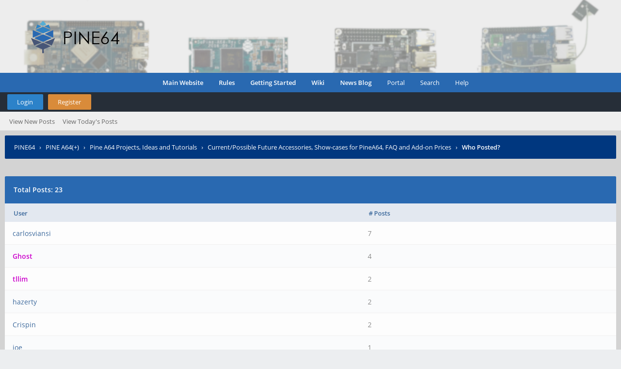

--- FILE ---
content_type: text/html; charset=UTF-8
request_url: https://forum.pine64.org/misc.php?action=whoposted&tid=179
body_size: 4777
content:
<!DOCTYPE html PUBLIC "-//W3C//DTD XHTML 1.0 Transitional//EN" "http://www.w3.org/TR/xhtml1/DTD/xhtml1-transitional.dtd"><!-- start: misc_whoposted_page -->
<html xml:lang="en" lang="en" xmlns="http://www.w3.org/1999/xhtml">
<head>
<title>Current/Possible Future Accessories, Show-cases for PineA64, FAQ and Add-on Prices - Who Posted?</title>
<!-- start: headerinclude -->
<link rel="alternate" type="application/rss+xml" title="Latest Threads (RSS 2.0)" href="https://forum.pine64.org/syndication.php" />
<link rel="alternate" type="application/atom+xml" title="Latest Threads (Atom 1.0)" href="https://forum.pine64.org/syndication.php?type=atom1.0" />
<link rel="stylesheet" href="/css/fontawesome-all.css">
<meta http-equiv="Content-Type" content="text/html; charset=UTF-8" />
<meta http-equiv="Content-Script-Type" content="text/javascript" />
<script type="text/javascript" src="https://forum.pine64.org/jscripts/jquery.js?ver=1820"></script>
<script type="text/javascript" src="https://forum.pine64.org/jscripts/jquery.plugins.min.js?ver=1820"></script>
<script type="text/javascript" src="https://forum.pine64.org/jscripts/general.js?ver=1820"></script>
<link type="text/css" rel="stylesheet" href="https://forum.pine64.org/cache/themes/theme4/global.css?t=1591131962" />
<link type="text/css" rel="stylesheet" href="https://forum.pine64.org/cache/themes/theme4/css3.css?t=1591131962" />
<link type="text/css" rel="stylesheet" href="https://forum.pine64.org/cache/themes/theme4/alerts.css?t=1591131962" />

<link href="https://forum.pine64.org/css/OpenSans.css" rel="stylesheet" /> 
<script type="text/javascript">
<!--
	lang.unknown_error = "An unknown error has occurred.";

	lang.select2_match = "One result is available, press enter to select it.";
	lang.select2_matches = "{1} results are available, use up and down arrow keys to navigate.";
	lang.select2_nomatches = "No matches found";
	lang.select2_inputtooshort_single = "Please enter one or more character";
	lang.select2_inputtooshort_plural = "Please enter {1} or more characters";
	lang.select2_inputtoolong_single = "Please delete one character";
	lang.select2_inputtoolong_plural = "Please delete {1} characters";
	lang.select2_selectiontoobig_single = "You can only select one item";
	lang.select2_selectiontoobig_plural = "You can only select {1} items";
	lang.select2_loadmore = "Loading more results&hellip;";
	lang.select2_searching = "Searching&hellip;";
	
	var templates = {
		modal: '<div class=\"modal\">\
	<div style=\"overflow-y: auto; max-height: 400px;\">\
		<table border=\"0\" cellspacing=\"0\" cellpadding=\"5\" class=\"tborder\">\
			<tr>\
				<td class=\"thead\"><strong>__title__</strong></td>\
			</tr>\
			<tr>\
				<td class=\"trow1\">__message__</td>\
			</tr>\
			<tr>\
				<td class=\"tfoot\">\
					<div style=\"text-align: center\" class=\"modal_buttons\">__buttons__</div>\
				</td>\
			</tr>\
		</table>\
	</div>\
</div>',
		modal_button: '<input type=\"submit\" class=\"button\" value=\"__title__\"/>&nbsp;'
	};

	var cookieDomain = ".pine64.org";
	var cookiePath = "/";
	var cookiePrefix = "";
	var cookieSecureFlag = "0";
	var deleteevent_confirm = "Are you sure you want to delete this event?";
	var removeattach_confirm = "Are you sure you want to remove the selected attachment from this post?";
	var loading_text = 'Loading. <br />Please Wait&hellip;';
	var saving_changes = 'Saving changes&hellip;';
	var use_xmlhttprequest = "1";
	var my_post_key = "987407183a8def85a168c6f3b55e2449";
	var rootpath = "https://forum.pine64.org";
	var imagepath = "https://forum.pine64.org/images";
  	var yes_confirm = "Yes";
	var no_confirm = "No";
	var MyBBEditor = null;
	var spinner_image = "https://forum.pine64.org/images/spinner.gif";
	var spinner = "<img src='" + spinner_image +"' alt='' />";
	var modal_zindex = 9999;
// -->
</script>
<!-- end: headerinclude -->
</head>
<body>
<!-- start: header -->
<div id="container">
	<a name="top" id="top"></a>
	<div id="logo">
		<div class="wrapper">
			<a href="https://forum.pine64.org/index.php"><img src="https://forum.pine64.org/images/pine64_logo.png" title="PINE64" /></a>
		</div>
	</div>
	<div id="header">
		<div id="panel">
			<div class="upper" style="background:#2969b1;">
				<div class="wrapper">
					<!-- start: header_welcomeblock_guest -->
 	<ul class="menu top_links float_center" style="margin: 0 auto;">
                <strong><li><a href="https://www.pine64.org">Main Website</a></li>
                <li><a href="showthread.php?tid="13209">Rules</a></li>
                <li><a href="https://www.pine64.org/gettings-started/">Getting Started</a></li>
                <li><a href="https://wiki.pine64.org/index.php/Main_Page">Wiki</a></li>
                <li><a href="https://www.pine64.org/blog/">News Blog</a></li></strong>
		<li><a href="https://forum.pine64.org/portal.php">Portal</a></li>
		<li><a href="https://forum.pine64.org/search.php">Search</a></li>
		<!-- <li><a href="https://forum.pine64.org/memberlist.php">Member List</a></li> -->
		<li><a href="https://forum.pine64.org/misc.php?action=help" class="help">Help</a></li>
	</ul>
	</div>
</div>
<div class="upper">
      <div class="wrapper">
<span class="float_left">
	<a href="https://forum.pine64.org/member.php?action=login" onclick="$('#quick_login').modal({ fadeDuration: 250, keepelement: true, zIndex: (typeof modal_zindex !== 'undefined' ? modal_zindex : 9999) }); return false;" class="login bradius">Login</a>
	<a href="https://forum.pine64.org/member.php?action=register" class="register bradius">Register</a>
</span>
	<div class="modal login-modal" id="quick_login" style="display: none;">
		<form method="post" action="https://forum.pine64.org/member.php">
			<input name="action" type="hidden" value="do_login" />
			<input name="url" type="hidden" value="" />
			<input name="quick_login" type="hidden" value="1" />
			<input name="my_post_key" type="hidden" value="987407183a8def85a168c6f3b55e2449" />
			<table width="100%" cellspacing="0" cellpadding="5" border="0" class="tborder">
				<tr>
					<td class="thead signin" colspan="3">Login</td>
				</tr>
				<!-- start: header_welcomeblock_guest_login_modal -->
<tr><td></td></tr>
<tr>
	<td class="trow1 white-bg nopd-tb no_bottom_border">
		<input name="quick_username" id="quick_login_username" type="text" placeholder="Username" class="textbox initial_focus lgn" style="width: 272px; font-size: 14px;" />
	</td>
</tr>
<tr><td></td></tr>
<tr>
	<td class="trow1 white-bg nopd-tb no_bottom_border">
		<input name="quick_password" id="quick_login_password" type="password" placeholder="Password" class="textbox lgn" style="width: 272px; font-size: 14px;" />
	</td>
</tr>
<tr>
	<td class="trow1 remember_me white-bg no_bottom_border">
		<div class="float_left">
			<input name="quick_remember" id="quick_login_remember" type="checkbox" value="yes" class="checkbox" checked="checked" />
			<label for="quick_login_remember" class="smalltext">Remember me</label><br />
		</div>
		<div class="float_right" style="margin-top: 2px;">
			<a href="https://forum.pine64.org/member.php?action=lostpw" class="lost_password smalltext">Lost Password?</a>
		</div>
	</td>
</tr>
<tr>
	<td class="trow2 white-bg" colspan="2">
		<input name="submit" type="submit" class="button lgn-btn float_right" value="Login" style="margin-top: 6px;" />
	</td>
</tr>
<!-- end: header_welcomeblock_guest_login_modal -->
			</table>
		</form>
	</div>
	<script type="text/javascript">
		$("#quick_login input[name='url']").val($(location).attr('href'));
	</script>
	</div>
</div> 
<div class="lower">
	<a class="buttons float_right"></a>
	<a class="clickedbuttons float_right"></a>
	<div class="wrapper">
		<ul class="menu user_links">
			<li><a href="https://forum.pine64.org/search.php?action=getnew">View New Posts</a></li>
			<li><a href="https://forum.pine64.org/search.php?action=getdaily">View Today's Posts</a></li>
		</ul>		
	</div>
	<br class="clear" />
</div>
<!-- end: header_welcomeblock_guest -->
					<!-- </div> in header_welcomeblock_member and header_welcomeblock_guest -->
					<!-- </div> in header_welcomeblock_member and header_welcomeblock_guest -->
				</div>
		</div>
	<div id="content">
		<div class="wrapper">
			
			
			
			
			
			
			
 
			<!-- start: nav -->
<div class="navigation">
	<!-- start: nav_bit -->
<a href="https://forum.pine64.org/index.php" class="clr_wht">PINE64</a><!-- start: nav_sep -->
&nbsp;&nbsp;&rsaquo;&nbsp;&nbsp;
<!-- end: nav_sep -->
<!-- end: nav_bit --><!-- start: nav_bit -->
<a href="forumdisplay.php?fid=4" class="clr_wht">PINE A64(+)</a><!-- start: nav_sep -->
&nbsp;&nbsp;&rsaquo;&nbsp;&nbsp;
<!-- end: nav_sep -->
<!-- end: nav_bit --><!-- start: nav_bit -->
<a href="forumdisplay.php?fid=19" class="clr_wht">Pine A64 Projects, Ideas and Tutorials</a><!-- start: nav_sep -->
&nbsp;&nbsp;&rsaquo;&nbsp;&nbsp;
<!-- end: nav_sep -->
<!-- end: nav_bit --><!-- start: nav_bit -->
<a href="showthread.php?tid=179" class="clr_wht">Current/Possible Future Accessories, Show-cases for PineA64, FAQ and Add-on Prices</a>
<!-- end: nav_bit --><!-- start: nav_sep_active -->
&nbsp;&nbsp;&rsaquo;&nbsp;&nbsp;
<!-- end: nav_sep_active --><!-- start: nav_bit_active -->
<span class="active">Who Posted?</span>
<!-- end: nav_bit_active -->			
	<span class="toggle-container">
		<a class="rightbutton" title="Hide Sidebar"><i class="fa fa-compress"></i></a>
		<a class="leftbutton" title="Show Sidebar"><i class="fa fa-expand"></i></a>
	</span>
</div>
<!-- end: nav -->
			<br />
<!-- end: header -->
<br />
<table border="0" cellspacing="0" cellpadding="5" class="tborder">
<tr>
<td colspan="2" class="thead"><strong>Total Posts: 23</strong></td>
</tr>
<tr>
<td class="tcat"><span class="smalltext"><strong><a href="https://forum.pine64.org/misc.php?action=whoposted&tid=179&sort=username">User</a></strong></span></td>
<td class="tcat"><span class="smalltext"><strong><a href="https://forum.pine64.org/misc.php?action=whoposted&tid=179"># Posts</a></strong></span></td>
</tr>
<!-- start: misc_whoposted_poster -->
<tr>
<td class="trow1"><a href="https://forum.pine64.org/member.php?action=profile&amp;uid=527">carlosviansi</a></td>
<td class="trow1">7</td>
</tr>
<!-- end: misc_whoposted_poster --><!-- start: misc_whoposted_poster -->
<tr>
<td class="trow2"><a href="https://forum.pine64.org/member.php?action=profile&amp;uid=409"><span style="color: #CC00CC;"><strong>Ghost</strong></span></a></td>
<td class="trow2">4</td>
</tr>
<!-- end: misc_whoposted_poster --><!-- start: misc_whoposted_poster -->
<tr>
<td class="trow1"><a href="https://forum.pine64.org/member.php?action=profile&amp;uid=5"><span style="color: #CC00CC;"><strong>tllim</strong></span></a></td>
<td class="trow1">2</td>
</tr>
<!-- end: misc_whoposted_poster --><!-- start: misc_whoposted_poster -->
<tr>
<td class="trow2"><a href="https://forum.pine64.org/member.php?action=profile&amp;uid=79">hazerty</a></td>
<td class="trow2">2</td>
</tr>
<!-- end: misc_whoposted_poster --><!-- start: misc_whoposted_poster -->
<tr>
<td class="trow1"><a href="https://forum.pine64.org/member.php?action=profile&amp;uid=713">Crispin</a></td>
<td class="trow1">2</td>
</tr>
<!-- end: misc_whoposted_poster --><!-- start: misc_whoposted_poster -->
<tr>
<td class="trow2"><a href="https://forum.pine64.org/member.php?action=profile&amp;uid=154">joe</a></td>
<td class="trow2">1</td>
</tr>
<!-- end: misc_whoposted_poster --><!-- start: misc_whoposted_poster -->
<tr>
<td class="trow1"><a href="https://forum.pine64.org/member.php?action=profile&amp;uid=694">qu13tst0rm</a></td>
<td class="trow1">1</td>
</tr>
<!-- end: misc_whoposted_poster --><!-- start: misc_whoposted_poster -->
<tr>
<td class="trow2"><a href="https://forum.pine64.org/member.php?action=profile&amp;uid=441">SkimMilk</a></td>
<td class="trow2">1</td>
</tr>
<!-- end: misc_whoposted_poster --><!-- start: misc_whoposted_poster -->
<tr>
<td class="trow1"><a href="https://forum.pine64.org/member.php?action=profile&amp;uid=226">Opine</a></td>
<td class="trow1">1</td>
</tr>
<!-- end: misc_whoposted_poster --><!-- start: misc_whoposted_poster -->
<tr>
<td class="trow2"><a href="https://forum.pine64.org/member.php?action=profile&amp;uid=542">wong.xman</a></td>
<td class="trow2">1</td>
</tr>
<!-- end: misc_whoposted_poster --><!-- start: misc_whoposted_poster -->
<tr>
<td class="trow1"><a href="https://forum.pine64.org/member.php?action=profile&amp;uid=467">JulianM</a></td>
<td class="trow1">1</td>
</tr>
<!-- end: misc_whoposted_poster -->
</table>
<!-- start: footer -->
<script type="text/javascript">
jQuery(function($) {
	$("#backtop").hide();
  	$(window).scroll(function () {
  	  if ($(this).scrollTop() > 400) {
    	   $("#backtop").fadeIn(160);
	  } else {
		  $("#backtop").fadeOut(160);
	  }
	});
  $('.backtop').on( "click", function () {
	  $('html, body').animate({
		  scrollTop: 0
	  }, 650);
	  return false;
  });
});
</script>
<script type="text/javascript">
jQuery(function($) {
    $(".leftbutton").hide();
    $(".rightbutton").on("click", function() {
        $(".sidebar").animate({
            height: "hide",
            opacity: 0
        }, 150, function() {
            $(".forums").animate({
                width: "100%"
            }, 400)
        });
        $(this).hide();
        $(".leftbutton").show();
        Cookie.set("sidebar", "collapsed", 60 * 60 * 24 * 365);
        return false;
    });
    $(".leftbutton").on("click", function() {
        $(".forums").animate({
            width: "76%"
        }, 400, function() {
            $(".sidebar").animate({
                height: "show",
                opacity: 1
            }, 150)
        });
        $(this).hide();
        $(".rightbutton").show();
        Cookie.set("sidebar", "expanded", 60 * 60 * 24 * 365);
        return false;
    });
    if (Cookie.get("sidebar") == "collapsed") {
        $(".rightbutton").hide();
        $(".leftbutton").show();
        $(".forums").css("width", "100%");
        $(".sidebar").hide();
    }
    if ($(".forums").length < 1) $(".toggle-container").hide();
});
</script>
<!-- start: ougcspoiler_js -->
<script type="text/javascript" src="https://forum.pine64.org/jscripts/ougc_spoiler.js"></script>
<script type="text/javascript">
<!--
	lang.ougc_spoiler_show = "Show";
	lang.ougc_spoiler_hide = "Hide";
	lang.ougc_spoiler_title = "Spoiler";
// -->
</script>
<!-- end: ougcspoiler_js -->
	</div>
</div>
<a class="backtop"><span id='backtop'><i class="fa fa-angle-up arr-adj"></i></span></a>
<div id="footer">
	<div class="uppermid">
		<div class="wrapper">
			<div class="ft-row">
				<div class="ft-col-1">
					<h2>About Us</h2>
					<span>Our goal is to deliver ARM64 devices that you really wish to engage with and a platform that you want to be a part of. </span><br />
					<br />
		<div id="social">
			<a href="https://www.facebook.com/Pine64" title="Facebook"><span class="sicon fb"><i class="fab fa-facebook"></i></span></a>
			<a href="https://www.youtube.com/channel/UCs6A_0Jm21SIvpdKyg9Gmxw" title="YouTube"><span class="sicon yt"><i class="fab fa-youtube"></i></span></a>
			<a href="https://twitter.com/thepine64" title="Twitter"><span class="sicon tw"><i class="fab fa-twitter"></i></span></a>
			<a href="https://fosstodon.org/@PINE64" title="Fosstodon"><span class="sicon ft"><i class="fab fa-mastodon"></i></span></a>
		</div>
				</div>
<!--
				 <div class="ft-col-3">
					<div class="ft-col-item">
						<div class="ft-col-item-icon"><i class="fa fa-map-marker" aria-hidden="true"></i></div>
							<div class="ft-col-item-title">
								<span>Cedar Avenue</span>
								<br />
								<span>Los Angeles, USA</span>
							</div>
					</div>
					<div class="ft-col-item">
						<div class="ft-col-item-icon"><i class="fa fa-phone" aria-hidden="true"></i></div>
							<div class="ft-col-item-title">
								<span>+0 123 456789</span>
							</div>
					</div>
					<div class="ft-col-item">
						<div class="ft-col-item-icon"><i class="fa fa-question" aria-hidden="true"></i></div>
							<div class="ft-col-item-title">
								<span>support@company.com</span>
							</div>
					</div>
				</div>
-->
					<div class="ft-col-2">
					<div class="ft-head">Navigation</div>
						<ul class="ft-menu">
							<li><a href="https://forum.pine64.org">Forums</a></li>
							<li><a href="https://forum.pine64.org/portal.php">Portal</a></li>
							<li><a href="https://forum.pine64.org/search.php">Search</a></li>
							<li><a href="https://forum.pine64.org/misc.php?action=help">Help</a></li>
							<li><a href="https://forum.pine64.org/showteam.php">Forum Team</a></li>
						</ul>
					</div>	<!-- end: ft-col-2 -->
					<div class="ft-col-2">
					<div class="ft-head">Social</div>
						<ul class="ft-menu">
							<li><a href="https://www.facebook.com/Pine64">Facebook</a></li>
							<li><a href="https://twitter.com/thepine64">Twitter</a></li>
							<li><a href="https://www.youtube.com/channel/UCs6A_0Jm21SIvpdKyg9Gmxw">YouTube</a></li>
							<li><a href="https://fosstodon.org/@PINE64">Fosstodon</a></li>
						</ul>
					</div>
				</div>
			</div>
	</div>
	<div class="lower">
		<div class="wrapper">
			<span id="copyright">
				<!-- MyBB is free software developed and maintained by a volunteer community.
					It would be much appreciated by the MyBB Group if you left the full copyright and "powered by" notice intact,
					to show your support for MyBB.  If you choose to remove or modify the copyright below,
					you may be refused support on the MyBB Community Forums.

					This is free software, support us and we'll support you. -->
				<span class="float_left">Powered by <a href="http://www.mybb.com" target="_blank" rel="noopener">MyBB</a>, &copy; 2002-2025 <a href="http://www.mybb.com" target="_blank" rel="noopener">MyBB Group</a>.</span>
				<span class="float_right">Theme designed by <a href="http://community.mybb.com/user-102346.html" target="_blank" rel="noopener">m0ckingbird</a> &copy; 2015-2025, modified by <a href="member.php?action=profile&uid=606">fire219</a>.</span>
				<!-- End powered by -->
			</span>
		</div>
	</div>
</div>
<!-- The following piece of code allows MyBB to run scheduled tasks. DO NOT REMOVE --><!-- End task image code -->

</div>
<!-- end: footer -->
</body>
</html>
<!-- end: misc_whoposted_page -->

--- FILE ---
content_type: application/javascript
request_url: https://forum.pine64.org/jscripts/ougc_spoiler.js
body_size: 1308
content:
/***************************************************************************
 *
 *	OUGC Spoiler plugin (/jscripts/ougc_spoiler.js)
 *	Author: Omar Gonzalez
 *	Copyright: © 2012-2019 Omar Gonzalez
 *
 *	Website: http://omarg.me
 *
 *	Hide content within a spoiler tag.
 *
 ***************************************************************************
 
****************************************************************************
	This program is free software: you can redistribute it and/or modify
	it under the terms of the GNU General Public License as published by
	the Free Software Foundation, either version 3 of the License, or
	(at your option) any later version.

	This program is distributed in the hope that it will be useful,
	but WITHOUT ANY WARRANTY; without even the implied warranty of
	MERCHANTABILITY or FITNESS FOR A PARTICULAR PURPOSE.  See the
	GNU General Public License for more details.

	You should have received a copy of the GNU General Public License
	along with this program.  If not, see <http://www.gnu.org/licenses/>.
****************************************************************************/

var OUGC_Plugins = OUGC_Plugins || {};

$.extend(true, OUGC_Plugins, {
	LoadSpoiler: function(e)
	{
		e = e || window.event;

		var target = e.target || e.srcElement;

		$(target).val() == lang.ougc_spoiler_show ? $(target).val(lang.ougc_spoiler_hide) : $(target).val(lang.ougc_spoiler_show);
		$(target).parent('div').parent('div.spoiler').children('div.spoiler_content').toggle();
	}
});